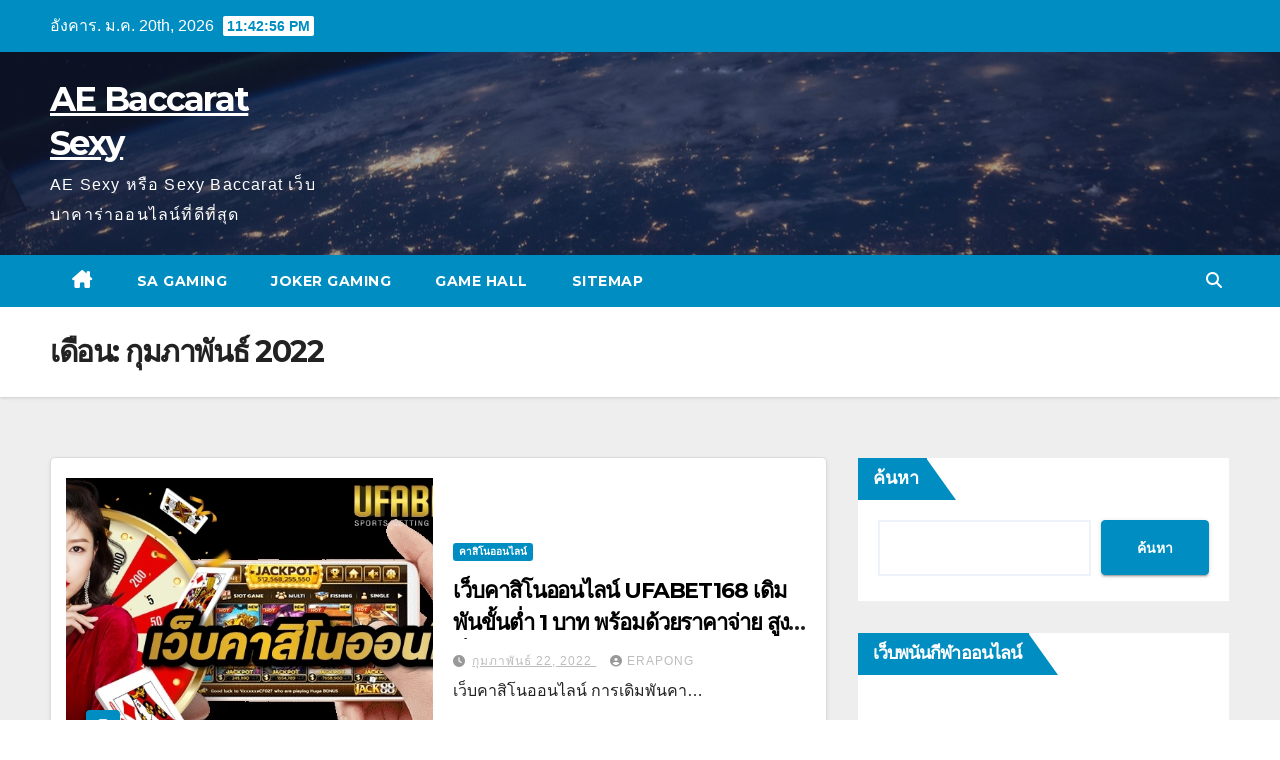

--- FILE ---
content_type: text/html; charset=UTF-8
request_url: https://ufabettou.xyz/2022/02/
body_size: 12910
content:
<!DOCTYPE html>
<html lang="th">
<head>
<meta charset="UTF-8">
<meta name="viewport" content="width=device-width, initial-scale=1">
<link rel="profile" href="https://gmpg.org/xfn/11">
<meta name='robots' content='noindex, follow' />

	<!-- This site is optimized with the Yoast SEO plugin v21.9 - https://yoast.com/wordpress/plugins/seo/ -->
	<title>กุมภาพันธ์ 2022 - AE Baccarat Sexy</title>
	<meta property="og:locale" content="th_TH" />
	<meta property="og:type" content="website" />
	<meta property="og:title" content="กุมภาพันธ์ 2022 - AE Baccarat Sexy" />
	<meta property="og:url" content="https://ufabettou.xyz/2022/02/" />
	<meta property="og:site_name" content="AE Baccarat Sexy" />
	<meta name="twitter:card" content="summary_large_image" />
	<script type="application/ld+json" class="yoast-schema-graph">{"@context":"https://schema.org","@graph":[{"@type":"CollectionPage","@id":"https://ufabettou.xyz/2022/02/","url":"https://ufabettou.xyz/2022/02/","name":"กุมภาพันธ์ 2022 - AE Baccarat Sexy","isPartOf":{"@id":"https://ufabettou.xyz/#website"},"primaryImageOfPage":{"@id":"https://ufabettou.xyz/2022/02/#primaryimage"},"image":{"@id":"https://ufabettou.xyz/2022/02/#primaryimage"},"thumbnailUrl":"https://ufabettou.xyz/wp-content/uploads/2022/02/LINE_ALBUM_@𝔽𝕆ℕ𝔾𝔹𝔼𝔼ℝ-♞-♡ᶠᶠᴼᵁเว็บคาสิโนออนไลน์_๒_3.jpg","breadcrumb":{"@id":"https://ufabettou.xyz/2022/02/#breadcrumb"},"inLanguage":"th"},{"@type":"ImageObject","inLanguage":"th","@id":"https://ufabettou.xyz/2022/02/#primaryimage","url":"https://ufabettou.xyz/wp-content/uploads/2022/02/LINE_ALBUM_@𝔽𝕆ℕ𝔾𝔹𝔼𝔼ℝ-♞-♡ᶠᶠᴼᵁเว็บคาสิโนออนไลน์_๒_3.jpg","contentUrl":"https://ufabettou.xyz/wp-content/uploads/2022/02/LINE_ALBUM_@𝔽𝕆ℕ𝔾𝔹𝔼𝔼ℝ-♞-♡ᶠᶠᴼᵁเว็บคาสิโนออนไลน์_๒_3.jpg","width":800,"height":425,"caption":"เว็บคาสิโนออนไลน์"},{"@type":"BreadcrumbList","@id":"https://ufabettou.xyz/2022/02/#breadcrumb","itemListElement":[{"@type":"ListItem","position":1,"name":"Home","item":"https://ufabettou.xyz/"},{"@type":"ListItem","position":2,"name":"Archives for กุมภาพันธ์ 2022"}]},{"@type":"WebSite","@id":"https://ufabettou.xyz/#website","url":"https://ufabettou.xyz/","name":"AE Baccarat Sexy","description":"AE Sexy หรือ Sexy Baccarat เว็บบาคาร่าออนไลน์ที่ดีที่สุด","publisher":{"@id":"https://ufabettou.xyz/#organization"},"potentialAction":[{"@type":"SearchAction","target":{"@type":"EntryPoint","urlTemplate":"https://ufabettou.xyz/?s={search_term_string}"},"query-input":"required name=search_term_string"}],"inLanguage":"th"},{"@type":"Organization","@id":"https://ufabettou.xyz/#organization","name":"AE Baccarat Sexy","url":"https://ufabettou.xyz/","logo":{"@type":"ImageObject","inLanguage":"th","@id":"https://ufabettou.xyz/#/schema/logo/image/","url":"https://ufabettou.xyz/wp-content/uploads/2021/08/ใหม่4.jpeg","contentUrl":"https://ufabettou.xyz/wp-content/uploads/2021/08/ใหม่4.jpeg","width":1108,"height":591,"caption":"AE Baccarat Sexy"},"image":{"@id":"https://ufabettou.xyz/#/schema/logo/image/"}}]}</script>
	<!-- / Yoast SEO plugin. -->


<link rel='dns-prefetch' href='//fonts.googleapis.com' />
<link rel="alternate" type="application/rss+xml" title="AE Baccarat Sexy &raquo; ฟีด" href="https://ufabettou.xyz/feed/" />
<style id='wp-img-auto-sizes-contain-inline-css'>
img:is([sizes=auto i],[sizes^="auto," i]){contain-intrinsic-size:3000px 1500px}
/*# sourceURL=wp-img-auto-sizes-contain-inline-css */
</style>
<style id='wp-emoji-styles-inline-css'>

	img.wp-smiley, img.emoji {
		display: inline !important;
		border: none !important;
		box-shadow: none !important;
		height: 1em !important;
		width: 1em !important;
		margin: 0 0.07em !important;
		vertical-align: -0.1em !important;
		background: none !important;
		padding: 0 !important;
	}
/*# sourceURL=wp-emoji-styles-inline-css */
</style>
<style id='wp-block-library-inline-css'>
:root{--wp-block-synced-color:#7a00df;--wp-block-synced-color--rgb:122,0,223;--wp-bound-block-color:var(--wp-block-synced-color);--wp-editor-canvas-background:#ddd;--wp-admin-theme-color:#007cba;--wp-admin-theme-color--rgb:0,124,186;--wp-admin-theme-color-darker-10:#006ba1;--wp-admin-theme-color-darker-10--rgb:0,107,160.5;--wp-admin-theme-color-darker-20:#005a87;--wp-admin-theme-color-darker-20--rgb:0,90,135;--wp-admin-border-width-focus:2px}@media (min-resolution:192dpi){:root{--wp-admin-border-width-focus:1.5px}}.wp-element-button{cursor:pointer}:root .has-very-light-gray-background-color{background-color:#eee}:root .has-very-dark-gray-background-color{background-color:#313131}:root .has-very-light-gray-color{color:#eee}:root .has-very-dark-gray-color{color:#313131}:root .has-vivid-green-cyan-to-vivid-cyan-blue-gradient-background{background:linear-gradient(135deg,#00d084,#0693e3)}:root .has-purple-crush-gradient-background{background:linear-gradient(135deg,#34e2e4,#4721fb 50%,#ab1dfe)}:root .has-hazy-dawn-gradient-background{background:linear-gradient(135deg,#faaca8,#dad0ec)}:root .has-subdued-olive-gradient-background{background:linear-gradient(135deg,#fafae1,#67a671)}:root .has-atomic-cream-gradient-background{background:linear-gradient(135deg,#fdd79a,#004a59)}:root .has-nightshade-gradient-background{background:linear-gradient(135deg,#330968,#31cdcf)}:root .has-midnight-gradient-background{background:linear-gradient(135deg,#020381,#2874fc)}:root{--wp--preset--font-size--normal:16px;--wp--preset--font-size--huge:42px}.has-regular-font-size{font-size:1em}.has-larger-font-size{font-size:2.625em}.has-normal-font-size{font-size:var(--wp--preset--font-size--normal)}.has-huge-font-size{font-size:var(--wp--preset--font-size--huge)}.has-text-align-center{text-align:center}.has-text-align-left{text-align:left}.has-text-align-right{text-align:right}.has-fit-text{white-space:nowrap!important}#end-resizable-editor-section{display:none}.aligncenter{clear:both}.items-justified-left{justify-content:flex-start}.items-justified-center{justify-content:center}.items-justified-right{justify-content:flex-end}.items-justified-space-between{justify-content:space-between}.screen-reader-text{border:0;clip-path:inset(50%);height:1px;margin:-1px;overflow:hidden;padding:0;position:absolute;width:1px;word-wrap:normal!important}.screen-reader-text:focus{background-color:#ddd;clip-path:none;color:#444;display:block;font-size:1em;height:auto;left:5px;line-height:normal;padding:15px 23px 14px;text-decoration:none;top:5px;width:auto;z-index:100000}html :where(.has-border-color){border-style:solid}html :where([style*=border-top-color]){border-top-style:solid}html :where([style*=border-right-color]){border-right-style:solid}html :where([style*=border-bottom-color]){border-bottom-style:solid}html :where([style*=border-left-color]){border-left-style:solid}html :where([style*=border-width]){border-style:solid}html :where([style*=border-top-width]){border-top-style:solid}html :where([style*=border-right-width]){border-right-style:solid}html :where([style*=border-bottom-width]){border-bottom-style:solid}html :where([style*=border-left-width]){border-left-style:solid}html :where(img[class*=wp-image-]){height:auto;max-width:100%}:where(figure){margin:0 0 1em}html :where(.is-position-sticky){--wp-admin--admin-bar--position-offset:var(--wp-admin--admin-bar--height,0px)}@media screen and (max-width:600px){html :where(.is-position-sticky){--wp-admin--admin-bar--position-offset:0px}}

/*# sourceURL=wp-block-library-inline-css */
</style><style id='wp-block-archives-inline-css'>
.wp-block-archives{box-sizing:border-box}.wp-block-archives-dropdown label{display:block}
/*# sourceURL=https://ufabettou.xyz/wp-includes/blocks/archives/style.min.css */
</style>
<style id='wp-block-categories-inline-css'>
.wp-block-categories{box-sizing:border-box}.wp-block-categories.alignleft{margin-right:2em}.wp-block-categories.alignright{margin-left:2em}.wp-block-categories.wp-block-categories-dropdown.aligncenter{text-align:center}.wp-block-categories .wp-block-categories__label{display:block;width:100%}
/*# sourceURL=https://ufabettou.xyz/wp-includes/blocks/categories/style.min.css */
</style>
<style id='wp-block-heading-inline-css'>
h1:where(.wp-block-heading).has-background,h2:where(.wp-block-heading).has-background,h3:where(.wp-block-heading).has-background,h4:where(.wp-block-heading).has-background,h5:where(.wp-block-heading).has-background,h6:where(.wp-block-heading).has-background{padding:1.25em 2.375em}h1.has-text-align-left[style*=writing-mode]:where([style*=vertical-lr]),h1.has-text-align-right[style*=writing-mode]:where([style*=vertical-rl]),h2.has-text-align-left[style*=writing-mode]:where([style*=vertical-lr]),h2.has-text-align-right[style*=writing-mode]:where([style*=vertical-rl]),h3.has-text-align-left[style*=writing-mode]:where([style*=vertical-lr]),h3.has-text-align-right[style*=writing-mode]:where([style*=vertical-rl]),h4.has-text-align-left[style*=writing-mode]:where([style*=vertical-lr]),h4.has-text-align-right[style*=writing-mode]:where([style*=vertical-rl]),h5.has-text-align-left[style*=writing-mode]:where([style*=vertical-lr]),h5.has-text-align-right[style*=writing-mode]:where([style*=vertical-rl]),h6.has-text-align-left[style*=writing-mode]:where([style*=vertical-lr]),h6.has-text-align-right[style*=writing-mode]:where([style*=vertical-rl]){rotate:180deg}
/*# sourceURL=https://ufabettou.xyz/wp-includes/blocks/heading/style.min.css */
</style>
<style id='wp-block-latest-posts-inline-css'>
.wp-block-latest-posts{box-sizing:border-box}.wp-block-latest-posts.alignleft{margin-right:2em}.wp-block-latest-posts.alignright{margin-left:2em}.wp-block-latest-posts.wp-block-latest-posts__list{list-style:none}.wp-block-latest-posts.wp-block-latest-posts__list li{clear:both;overflow-wrap:break-word}.wp-block-latest-posts.is-grid{display:flex;flex-wrap:wrap}.wp-block-latest-posts.is-grid li{margin:0 1.25em 1.25em 0;width:100%}@media (min-width:600px){.wp-block-latest-posts.columns-2 li{width:calc(50% - .625em)}.wp-block-latest-posts.columns-2 li:nth-child(2n){margin-right:0}.wp-block-latest-posts.columns-3 li{width:calc(33.33333% - .83333em)}.wp-block-latest-posts.columns-3 li:nth-child(3n){margin-right:0}.wp-block-latest-posts.columns-4 li{width:calc(25% - .9375em)}.wp-block-latest-posts.columns-4 li:nth-child(4n){margin-right:0}.wp-block-latest-posts.columns-5 li{width:calc(20% - 1em)}.wp-block-latest-posts.columns-5 li:nth-child(5n){margin-right:0}.wp-block-latest-posts.columns-6 li{width:calc(16.66667% - 1.04167em)}.wp-block-latest-posts.columns-6 li:nth-child(6n){margin-right:0}}:root :where(.wp-block-latest-posts.is-grid){padding:0}:root :where(.wp-block-latest-posts.wp-block-latest-posts__list){padding-left:0}.wp-block-latest-posts__post-author,.wp-block-latest-posts__post-date{display:block;font-size:.8125em}.wp-block-latest-posts__post-excerpt,.wp-block-latest-posts__post-full-content{margin-bottom:1em;margin-top:.5em}.wp-block-latest-posts__featured-image a{display:inline-block}.wp-block-latest-posts__featured-image img{height:auto;max-width:100%;width:auto}.wp-block-latest-posts__featured-image.alignleft{float:left;margin-right:1em}.wp-block-latest-posts__featured-image.alignright{float:right;margin-left:1em}.wp-block-latest-posts__featured-image.aligncenter{margin-bottom:1em;text-align:center}
/*# sourceURL=https://ufabettou.xyz/wp-includes/blocks/latest-posts/style.min.css */
</style>
<style id='wp-block-search-inline-css'>
.wp-block-search__button{margin-left:10px;word-break:normal}.wp-block-search__button.has-icon{line-height:0}.wp-block-search__button svg{height:1.25em;min-height:24px;min-width:24px;width:1.25em;fill:currentColor;vertical-align:text-bottom}:where(.wp-block-search__button){border:1px solid #ccc;padding:6px 10px}.wp-block-search__inside-wrapper{display:flex;flex:auto;flex-wrap:nowrap;max-width:100%}.wp-block-search__label{width:100%}.wp-block-search.wp-block-search__button-only .wp-block-search__button{box-sizing:border-box;display:flex;flex-shrink:0;justify-content:center;margin-left:0;max-width:100%}.wp-block-search.wp-block-search__button-only .wp-block-search__inside-wrapper{min-width:0!important;transition-property:width}.wp-block-search.wp-block-search__button-only .wp-block-search__input{flex-basis:100%;transition-duration:.3s}.wp-block-search.wp-block-search__button-only.wp-block-search__searchfield-hidden,.wp-block-search.wp-block-search__button-only.wp-block-search__searchfield-hidden .wp-block-search__inside-wrapper{overflow:hidden}.wp-block-search.wp-block-search__button-only.wp-block-search__searchfield-hidden .wp-block-search__input{border-left-width:0!important;border-right-width:0!important;flex-basis:0;flex-grow:0;margin:0;min-width:0!important;padding-left:0!important;padding-right:0!important;width:0!important}:where(.wp-block-search__input){appearance:none;border:1px solid #949494;flex-grow:1;font-family:inherit;font-size:inherit;font-style:inherit;font-weight:inherit;letter-spacing:inherit;line-height:inherit;margin-left:0;margin-right:0;min-width:3rem;padding:8px;text-decoration:unset!important;text-transform:inherit}:where(.wp-block-search__button-inside .wp-block-search__inside-wrapper){background-color:#fff;border:1px solid #949494;box-sizing:border-box;padding:4px}:where(.wp-block-search__button-inside .wp-block-search__inside-wrapper) .wp-block-search__input{border:none;border-radius:0;padding:0 4px}:where(.wp-block-search__button-inside .wp-block-search__inside-wrapper) .wp-block-search__input:focus{outline:none}:where(.wp-block-search__button-inside .wp-block-search__inside-wrapper) :where(.wp-block-search__button){padding:4px 8px}.wp-block-search.aligncenter .wp-block-search__inside-wrapper{margin:auto}.wp-block[data-align=right] .wp-block-search.wp-block-search__button-only .wp-block-search__inside-wrapper{float:right}
/*# sourceURL=https://ufabettou.xyz/wp-includes/blocks/search/style.min.css */
</style>
<style id='wp-block-group-inline-css'>
.wp-block-group{box-sizing:border-box}:where(.wp-block-group.wp-block-group-is-layout-constrained){position:relative}
/*# sourceURL=https://ufabettou.xyz/wp-includes/blocks/group/style.min.css */
</style>
<style id='wp-block-paragraph-inline-css'>
.is-small-text{font-size:.875em}.is-regular-text{font-size:1em}.is-large-text{font-size:2.25em}.is-larger-text{font-size:3em}.has-drop-cap:not(:focus):first-letter{float:left;font-size:8.4em;font-style:normal;font-weight:100;line-height:.68;margin:.05em .1em 0 0;text-transform:uppercase}body.rtl .has-drop-cap:not(:focus):first-letter{float:none;margin-left:.1em}p.has-drop-cap.has-background{overflow:hidden}:root :where(p.has-background){padding:1.25em 2.375em}:where(p.has-text-color:not(.has-link-color)) a{color:inherit}p.has-text-align-left[style*="writing-mode:vertical-lr"],p.has-text-align-right[style*="writing-mode:vertical-rl"]{rotate:180deg}
/*# sourceURL=https://ufabettou.xyz/wp-includes/blocks/paragraph/style.min.css */
</style>
<style id='global-styles-inline-css'>
:root{--wp--preset--aspect-ratio--square: 1;--wp--preset--aspect-ratio--4-3: 4/3;--wp--preset--aspect-ratio--3-4: 3/4;--wp--preset--aspect-ratio--3-2: 3/2;--wp--preset--aspect-ratio--2-3: 2/3;--wp--preset--aspect-ratio--16-9: 16/9;--wp--preset--aspect-ratio--9-16: 9/16;--wp--preset--color--black: #000000;--wp--preset--color--cyan-bluish-gray: #abb8c3;--wp--preset--color--white: #ffffff;--wp--preset--color--pale-pink: #f78da7;--wp--preset--color--vivid-red: #cf2e2e;--wp--preset--color--luminous-vivid-orange: #ff6900;--wp--preset--color--luminous-vivid-amber: #fcb900;--wp--preset--color--light-green-cyan: #7bdcb5;--wp--preset--color--vivid-green-cyan: #00d084;--wp--preset--color--pale-cyan-blue: #8ed1fc;--wp--preset--color--vivid-cyan-blue: #0693e3;--wp--preset--color--vivid-purple: #9b51e0;--wp--preset--gradient--vivid-cyan-blue-to-vivid-purple: linear-gradient(135deg,rgb(6,147,227) 0%,rgb(155,81,224) 100%);--wp--preset--gradient--light-green-cyan-to-vivid-green-cyan: linear-gradient(135deg,rgb(122,220,180) 0%,rgb(0,208,130) 100%);--wp--preset--gradient--luminous-vivid-amber-to-luminous-vivid-orange: linear-gradient(135deg,rgb(252,185,0) 0%,rgb(255,105,0) 100%);--wp--preset--gradient--luminous-vivid-orange-to-vivid-red: linear-gradient(135deg,rgb(255,105,0) 0%,rgb(207,46,46) 100%);--wp--preset--gradient--very-light-gray-to-cyan-bluish-gray: linear-gradient(135deg,rgb(238,238,238) 0%,rgb(169,184,195) 100%);--wp--preset--gradient--cool-to-warm-spectrum: linear-gradient(135deg,rgb(74,234,220) 0%,rgb(151,120,209) 20%,rgb(207,42,186) 40%,rgb(238,44,130) 60%,rgb(251,105,98) 80%,rgb(254,248,76) 100%);--wp--preset--gradient--blush-light-purple: linear-gradient(135deg,rgb(255,206,236) 0%,rgb(152,150,240) 100%);--wp--preset--gradient--blush-bordeaux: linear-gradient(135deg,rgb(254,205,165) 0%,rgb(254,45,45) 50%,rgb(107,0,62) 100%);--wp--preset--gradient--luminous-dusk: linear-gradient(135deg,rgb(255,203,112) 0%,rgb(199,81,192) 50%,rgb(65,88,208) 100%);--wp--preset--gradient--pale-ocean: linear-gradient(135deg,rgb(255,245,203) 0%,rgb(182,227,212) 50%,rgb(51,167,181) 100%);--wp--preset--gradient--electric-grass: linear-gradient(135deg,rgb(202,248,128) 0%,rgb(113,206,126) 100%);--wp--preset--gradient--midnight: linear-gradient(135deg,rgb(2,3,129) 0%,rgb(40,116,252) 100%);--wp--preset--font-size--small: 13px;--wp--preset--font-size--medium: 20px;--wp--preset--font-size--large: 36px;--wp--preset--font-size--x-large: 42px;--wp--preset--spacing--20: 0.44rem;--wp--preset--spacing--30: 0.67rem;--wp--preset--spacing--40: 1rem;--wp--preset--spacing--50: 1.5rem;--wp--preset--spacing--60: 2.25rem;--wp--preset--spacing--70: 3.38rem;--wp--preset--spacing--80: 5.06rem;--wp--preset--shadow--natural: 6px 6px 9px rgba(0, 0, 0, 0.2);--wp--preset--shadow--deep: 12px 12px 50px rgba(0, 0, 0, 0.4);--wp--preset--shadow--sharp: 6px 6px 0px rgba(0, 0, 0, 0.2);--wp--preset--shadow--outlined: 6px 6px 0px -3px rgb(255, 255, 255), 6px 6px rgb(0, 0, 0);--wp--preset--shadow--crisp: 6px 6px 0px rgb(0, 0, 0);}:where(.is-layout-flex){gap: 0.5em;}:where(.is-layout-grid){gap: 0.5em;}body .is-layout-flex{display: flex;}.is-layout-flex{flex-wrap: wrap;align-items: center;}.is-layout-flex > :is(*, div){margin: 0;}body .is-layout-grid{display: grid;}.is-layout-grid > :is(*, div){margin: 0;}:where(.wp-block-columns.is-layout-flex){gap: 2em;}:where(.wp-block-columns.is-layout-grid){gap: 2em;}:where(.wp-block-post-template.is-layout-flex){gap: 1.25em;}:where(.wp-block-post-template.is-layout-grid){gap: 1.25em;}.has-black-color{color: var(--wp--preset--color--black) !important;}.has-cyan-bluish-gray-color{color: var(--wp--preset--color--cyan-bluish-gray) !important;}.has-white-color{color: var(--wp--preset--color--white) !important;}.has-pale-pink-color{color: var(--wp--preset--color--pale-pink) !important;}.has-vivid-red-color{color: var(--wp--preset--color--vivid-red) !important;}.has-luminous-vivid-orange-color{color: var(--wp--preset--color--luminous-vivid-orange) !important;}.has-luminous-vivid-amber-color{color: var(--wp--preset--color--luminous-vivid-amber) !important;}.has-light-green-cyan-color{color: var(--wp--preset--color--light-green-cyan) !important;}.has-vivid-green-cyan-color{color: var(--wp--preset--color--vivid-green-cyan) !important;}.has-pale-cyan-blue-color{color: var(--wp--preset--color--pale-cyan-blue) !important;}.has-vivid-cyan-blue-color{color: var(--wp--preset--color--vivid-cyan-blue) !important;}.has-vivid-purple-color{color: var(--wp--preset--color--vivid-purple) !important;}.has-black-background-color{background-color: var(--wp--preset--color--black) !important;}.has-cyan-bluish-gray-background-color{background-color: var(--wp--preset--color--cyan-bluish-gray) !important;}.has-white-background-color{background-color: var(--wp--preset--color--white) !important;}.has-pale-pink-background-color{background-color: var(--wp--preset--color--pale-pink) !important;}.has-vivid-red-background-color{background-color: var(--wp--preset--color--vivid-red) !important;}.has-luminous-vivid-orange-background-color{background-color: var(--wp--preset--color--luminous-vivid-orange) !important;}.has-luminous-vivid-amber-background-color{background-color: var(--wp--preset--color--luminous-vivid-amber) !important;}.has-light-green-cyan-background-color{background-color: var(--wp--preset--color--light-green-cyan) !important;}.has-vivid-green-cyan-background-color{background-color: var(--wp--preset--color--vivid-green-cyan) !important;}.has-pale-cyan-blue-background-color{background-color: var(--wp--preset--color--pale-cyan-blue) !important;}.has-vivid-cyan-blue-background-color{background-color: var(--wp--preset--color--vivid-cyan-blue) !important;}.has-vivid-purple-background-color{background-color: var(--wp--preset--color--vivid-purple) !important;}.has-black-border-color{border-color: var(--wp--preset--color--black) !important;}.has-cyan-bluish-gray-border-color{border-color: var(--wp--preset--color--cyan-bluish-gray) !important;}.has-white-border-color{border-color: var(--wp--preset--color--white) !important;}.has-pale-pink-border-color{border-color: var(--wp--preset--color--pale-pink) !important;}.has-vivid-red-border-color{border-color: var(--wp--preset--color--vivid-red) !important;}.has-luminous-vivid-orange-border-color{border-color: var(--wp--preset--color--luminous-vivid-orange) !important;}.has-luminous-vivid-amber-border-color{border-color: var(--wp--preset--color--luminous-vivid-amber) !important;}.has-light-green-cyan-border-color{border-color: var(--wp--preset--color--light-green-cyan) !important;}.has-vivid-green-cyan-border-color{border-color: var(--wp--preset--color--vivid-green-cyan) !important;}.has-pale-cyan-blue-border-color{border-color: var(--wp--preset--color--pale-cyan-blue) !important;}.has-vivid-cyan-blue-border-color{border-color: var(--wp--preset--color--vivid-cyan-blue) !important;}.has-vivid-purple-border-color{border-color: var(--wp--preset--color--vivid-purple) !important;}.has-vivid-cyan-blue-to-vivid-purple-gradient-background{background: var(--wp--preset--gradient--vivid-cyan-blue-to-vivid-purple) !important;}.has-light-green-cyan-to-vivid-green-cyan-gradient-background{background: var(--wp--preset--gradient--light-green-cyan-to-vivid-green-cyan) !important;}.has-luminous-vivid-amber-to-luminous-vivid-orange-gradient-background{background: var(--wp--preset--gradient--luminous-vivid-amber-to-luminous-vivid-orange) !important;}.has-luminous-vivid-orange-to-vivid-red-gradient-background{background: var(--wp--preset--gradient--luminous-vivid-orange-to-vivid-red) !important;}.has-very-light-gray-to-cyan-bluish-gray-gradient-background{background: var(--wp--preset--gradient--very-light-gray-to-cyan-bluish-gray) !important;}.has-cool-to-warm-spectrum-gradient-background{background: var(--wp--preset--gradient--cool-to-warm-spectrum) !important;}.has-blush-light-purple-gradient-background{background: var(--wp--preset--gradient--blush-light-purple) !important;}.has-blush-bordeaux-gradient-background{background: var(--wp--preset--gradient--blush-bordeaux) !important;}.has-luminous-dusk-gradient-background{background: var(--wp--preset--gradient--luminous-dusk) !important;}.has-pale-ocean-gradient-background{background: var(--wp--preset--gradient--pale-ocean) !important;}.has-electric-grass-gradient-background{background: var(--wp--preset--gradient--electric-grass) !important;}.has-midnight-gradient-background{background: var(--wp--preset--gradient--midnight) !important;}.has-small-font-size{font-size: var(--wp--preset--font-size--small) !important;}.has-medium-font-size{font-size: var(--wp--preset--font-size--medium) !important;}.has-large-font-size{font-size: var(--wp--preset--font-size--large) !important;}.has-x-large-font-size{font-size: var(--wp--preset--font-size--x-large) !important;}
/*# sourceURL=global-styles-inline-css */
</style>

<style id='classic-theme-styles-inline-css'>
/*! This file is auto-generated */
.wp-block-button__link{color:#fff;background-color:#32373c;border-radius:9999px;box-shadow:none;text-decoration:none;padding:calc(.667em + 2px) calc(1.333em + 2px);font-size:1.125em}.wp-block-file__button{background:#32373c;color:#fff;text-decoration:none}
/*# sourceURL=/wp-includes/css/classic-themes.min.css */
</style>
<link rel='stylesheet' id='ez-toc-css' href='https://ufabettou.xyz/wp-content/plugins/easy-table-of-contents/assets/css/screen.min.css?ver=2.0.62' media='all' />
<style id='ez-toc-inline-css'>
div#ez-toc-container .ez-toc-title {font-size: 120%;}div#ez-toc-container .ez-toc-title {font-weight: 500;}div#ez-toc-container ul li {font-size: 95%;}div#ez-toc-container ul li {font-weight: 500;}div#ez-toc-container nav ul ul li {font-size: 90;}
.ez-toc-container-direction {direction: ltr;}.ez-toc-counter ul{counter-reset: item ;}.ez-toc-counter nav ul li a::before {content: counters(item, ".", decimal) ". ";display: inline-block;counter-increment: item;flex-grow: 0;flex-shrink: 0;margin-right: .2em; float: left; }.ez-toc-widget-direction {direction: ltr;}.ez-toc-widget-container ul{counter-reset: item ;}.ez-toc-widget-container nav ul li a::before {content: counters(item, ".", decimal) ". ";display: inline-block;counter-increment: item;flex-grow: 0;flex-shrink: 0;margin-right: .2em; float: left; }
/*# sourceURL=ez-toc-inline-css */
</style>
<link rel='stylesheet' id='newsup-fonts-css' href='//fonts.googleapis.com/css?family=Montserrat%3A400%2C500%2C700%2C800%7CWork%2BSans%3A300%2C400%2C500%2C600%2C700%2C800%2C900%26display%3Dswap&#038;subset=latin%2Clatin-ext' media='all' />
<link rel='stylesheet' id='bootstrap-css' href='https://ufabettou.xyz/wp-content/themes/newsup/css/bootstrap.css?ver=6.9' media='all' />
<link rel='stylesheet' id='newsup-style-css' href='https://ufabettou.xyz/wp-content/themes/news-live/style.css?ver=6.9' media='all' />
<link rel='stylesheet' id='font-awesome-5-all-css' href='https://ufabettou.xyz/wp-content/themes/newsup/css/font-awesome/css/all.min.css?ver=6.9' media='all' />
<link rel='stylesheet' id='font-awesome-4-shim-css' href='https://ufabettou.xyz/wp-content/themes/newsup/css/font-awesome/css/v4-shims.min.css?ver=6.9' media='all' />
<link rel='stylesheet' id='owl-carousel-css' href='https://ufabettou.xyz/wp-content/themes/newsup/css/owl.carousel.css?ver=6.9' media='all' />
<link rel='stylesheet' id='smartmenus-css' href='https://ufabettou.xyz/wp-content/themes/newsup/css/jquery.smartmenus.bootstrap.css?ver=6.9' media='all' />
<link rel='stylesheet' id='newsup-style-parent-css' href='https://ufabettou.xyz/wp-content/themes/newsup/style.css?ver=6.9' media='all' />
<link rel='stylesheet' id='newslive-style-css' href='https://ufabettou.xyz/wp-content/themes/news-live/style.css?ver=1.0' media='all' />
<link rel='stylesheet' id='newslive-default-css-css' href='https://ufabettou.xyz/wp-content/themes/news-live/css/colors/default.css?ver=6.9' media='all' />
<script src="https://ufabettou.xyz/wp-includes/js/jquery/jquery.min.js?ver=3.7.1" id="jquery-core-js"></script>
<script src="https://ufabettou.xyz/wp-includes/js/jquery/jquery-migrate.min.js?ver=3.4.1" id="jquery-migrate-js"></script>
<script src="https://ufabettou.xyz/wp-content/themes/newsup/js/navigation.js?ver=6.9" id="newsup-navigation-js"></script>
<script src="https://ufabettou.xyz/wp-content/themes/newsup/js/bootstrap.js?ver=6.9" id="bootstrap-js"></script>
<script src="https://ufabettou.xyz/wp-content/themes/newsup/js/owl.carousel.min.js?ver=6.9" id="owl-carousel-min-js"></script>
<script src="https://ufabettou.xyz/wp-content/themes/newsup/js/jquery.smartmenus.js?ver=6.9" id="smartmenus-js-js"></script>
<script src="https://ufabettou.xyz/wp-content/themes/newsup/js/jquery.smartmenus.bootstrap.js?ver=6.9" id="bootstrap-smartmenus-js-js"></script>
<script src="https://ufabettou.xyz/wp-content/themes/newsup/js/jquery.marquee.js?ver=6.9" id="newsup-marquee-js-js"></script>
<script src="https://ufabettou.xyz/wp-content/themes/newsup/js/main.js?ver=6.9" id="newsup-main-js-js"></script>
<link rel="https://api.w.org/" href="https://ufabettou.xyz/wp-json/" /><link rel="EditURI" type="application/rsd+xml" title="RSD" href="https://ufabettou.xyz/xmlrpc.php?rsd" />
<meta name="generator" content="WordPress 6.9" />
<style type="text/css" id="custom-background-css">
    .wrapper { background-color: #eee; }
</style>
    <style type="text/css">
            body .site-title a,
        body .site-description {
            color: ##143745;
        }

        .site-branding-text .site-title a {
                font-size: px;
            }

            @media only screen and (max-width: 640px) {
                .site-branding-text .site-title a {
                    font-size: 40px;

                }
            }

            @media only screen and (max-width: 375px) {
                .site-branding-text .site-title a {
                    font-size: 32px;

                }
            }

        </style>
    </head>
<body data-rsssl=1 class="archive date wp-embed-responsive wp-theme-newsup wp-child-theme-news-live hfeed ta-hide-date-author-in-list" >
<div id="page" class="site">
<a class="skip-link screen-reader-text" href="#content">
Skip to content</a>
    <div class="wrapper" id="custom-background-css">
        <header class="mg-headwidget">
            <!--==================== TOP BAR ====================-->

            <div class="mg-head-detail hidden-xs">
    <div class="container-fluid">
        <div class="row">
                        <div class="col-md-6 col-xs-12">
                <ul class="info-left">
                            <li>อังคาร. ม.ค. 20th, 2026             <span  id="time" class="time"></span>
                    
        </li>
                    </ul>

                           </div>


                        <div class="col-md-6 col-xs-12">
                <ul class="mg-social info-right">
                    
                                                                                                                                      
                                      </ul>
            </div>
                    </div>
    </div>
</div>
            <div class="clearfix"></div>
                        <div class="mg-nav-widget-area-back" style='background-image: url("https://ufabettou.xyz/wp-content/themes/news-live/images/head-back.jpg" );'>
                        <div class="overlay">
              <div class="inner"  style="background-color:rgba(32,47,91,0.4);" > 
                <div class="container-fluid">
                    <div class="mg-nav-widget-area">
                        <div class="row align-items-center">
                                                      <div class="col-md-3 col-sm-4 text-center-xs">
                                                              <div class="navbar-header">
                                                                <div class="site-branding-text">
                                                                <p class="site-title"> <a href="https://ufabettou.xyz/" rel="home">AE Baccarat Sexy</a></p>
                                                                <p class="site-description">AE Sexy หรือ Sexy Baccarat เว็บบาคาร่าออนไลน์ที่ดีที่สุด</p>
                                </div>
                                                              </div>
                            </div>
                           
                        </div>
                    </div>
                </div>
              </div>
              </div>
          </div>
    <div class="mg-menu-full">
      <nav class="navbar navbar-expand-lg navbar-wp">
        <div class="container-fluid flex-row">
          
                <!-- Right nav -->
                    <div class="m-header pl-3 ml-auto my-2 my-lg-0 position-relative align-items-center">
                                                <a class="mobilehomebtn" href="https://ufabettou.xyz"><span class="fas fa-home"></span></a>
                        
                        <div class="dropdown ml-auto show mg-search-box pr-3">
                            <a class="dropdown-toggle msearch ml-auto" href="#" role="button" id="dropdownMenuLink" data-toggle="dropdown" aria-haspopup="true" aria-expanded="false">
                               <i class="fas fa-search"></i>
                            </a>

                            <div class="dropdown-menu searchinner" aria-labelledby="dropdownMenuLink">
                        <form role="search" method="get" id="searchform" action="https://ufabettou.xyz/">
  <div class="input-group">
    <input type="search" class="form-control" placeholder="Search" value="" name="s" />
    <span class="input-group-btn btn-default">
    <button type="submit" class="btn"> <i class="fas fa-search"></i> </button>
    </span> </div>
</form>                      </div>
                        </div>
                        <!-- navbar-toggle -->
                        <button class="navbar-toggler" type="button" data-toggle="collapse" data-target="#navbar-wp" aria-controls="navbarSupportedContent" aria-expanded="false" aria-label="Toggle navigation">
                          <i class="fas fa-bars"></i>
                        </button>
                        <!-- /navbar-toggle -->
                    </div>
                    <!-- /Right nav --> 
          
                  <div class="collapse navbar-collapse" id="navbar-wp">
                    <div class="d-md-block">
                  <ul id="menu-head" class="nav navbar-nav mr-auto"><li class="active home"><a class="homebtn" href="https://ufabettou.xyz"><span class='fa-solid fa-house-chimney'></span></a></li><li id="menu-item-33" class="menu-item menu-item-type-post_type menu-item-object-page menu-item-33"><a class="nav-link" title="SA GAMING" href="https://ufabettou.xyz/sa-gaming/">SA GAMING</a></li>
<li id="menu-item-21" class="menu-item menu-item-type-post_type menu-item-object-page menu-item-21"><a class="nav-link" title="JOKER GAMING" href="https://ufabettou.xyz/joker-gaming/">JOKER GAMING</a></li>
<li id="menu-item-28" class="menu-item menu-item-type-post_type menu-item-object-page menu-item-28"><a class="nav-link" title="GAME HALL" href="https://ufabettou.xyz/game-hall/">GAME HALL</a></li>
<li id="menu-item-5" class="menu-item menu-item-type-custom menu-item-object-custom menu-item-5"><a class="nav-link" title="SITEMAP" href="https://ufabettou.xyz/sitemap_index.xml">SITEMAP</a></li>
</ul>                </div>    
                  </div>

                <!-- Right nav -->
                    <div class="d-none d-lg-block pl-3 ml-auto my-2 my-lg-0 position-relative align-items-center">
                        <div class="dropdown show mg-search-box pr-2">
                            <a class="dropdown-toggle msearch ml-auto" href="#" role="button" id="dropdownMenuLink" data-toggle="dropdown" aria-haspopup="true" aria-expanded="false">
                               <i class="fas fa-search"></i>
                            </a>

                            <div class="dropdown-menu searchinner" aria-labelledby="dropdownMenuLink">
                        <form role="search" method="get" id="searchform" action="https://ufabettou.xyz/">
  <div class="input-group">
    <input type="search" class="form-control" placeholder="Search" value="" name="s" />
    <span class="input-group-btn btn-default">
    <button type="submit" class="btn"> <i class="fas fa-search"></i> </button>
    </span> </div>
</form>                      </div>
                        </div>
                        
                    </div>
                    <!-- /Right nav -->  
          </div>
      </nav> <!-- /Navigation -->
    </div>
</header>
<div class="clearfix"></div>
 <!--==================== Newsup breadcrumb section ====================-->
<div class="mg-breadcrumb-section" style='background: url("https://ufabettou.xyz/wp-content/themes/news-live/images/head-back.jpg" ) repeat scroll center 0 #143745;'>
  <div class="overlay">
    <div class="container-fluid">
      <div class="row">
        <div class="col-md-12 col-sm-12">
			    <div class="mg-breadcrumb-title">
            <h1>เดือน: <span>กุมภาพันธ์ 2022</span></h1>          </div>
        </div>
      </div>
    </div>
    </div>
</div>
<div class="clearfix"></div><div id="content" class="container-fluid">
 <!--container-->
    <!--row-->
    <div class="row">
        <!--col-md-8-->
                <div class="col-md-8">
            <div id="post-455" class="post-455 post type-post status-publish format-standard has-post-thumbnail hentry category-17 tag-ufabet">
    <!-- mg-posts-sec mg-posts-modul-6 -->
    <div class="mg-posts-sec mg-posts-modul-6">
        <!-- mg-posts-sec-inner -->
        <div class="mg-posts-sec-inner">
                        <article class="d-md-flex mg-posts-sec-post align-items-center">
                <div class="col-12 col-md-6">
    <div class="mg-post-thumb back-img md" style="background-image: url('https://ufabettou.xyz/wp-content/uploads/2022/02/LINE_ALBUM_@𝔽𝕆ℕ𝔾𝔹𝔼𝔼ℝ-♞-♡ᶠᶠᴼᵁเว็บคาสิโนออนไลน์_๒_3.jpg');">
        <span class="post-form"><i class="fas fa-camera"></i></span>        <a class="link-div" href="https://ufabettou.xyz/%e0%b9%80%e0%b8%a7%e0%b9%87%e0%b8%9a%e0%b8%84%e0%b8%b2%e0%b8%aa%e0%b8%b4%e0%b9%82%e0%b8%99%e0%b8%ad%e0%b8%ad%e0%b8%99%e0%b9%84%e0%b8%a5%e0%b8%99%e0%b9%8c/"></a>
    </div> 
</div>
                <div class="mg-sec-top-post py-3 col">
                    <div class="mg-blog-category"> 
                        <a class="newsup-categories category-color-1" href="https://ufabettou.xyz/category/%e0%b8%84%e0%b8%b2%e0%b8%aa%e0%b8%b4%e0%b9%82%e0%b8%99%e0%b8%ad%e0%b8%ad%e0%b8%99%e0%b9%84%e0%b8%a5%e0%b8%99%e0%b9%8c/" alt="View all posts in คาสิโนออนไลน์"> 
                                 คาสิโนออนไลน์
                             </a>                    </div>

                    <h4 class="entry-title title"><a href="https://ufabettou.xyz/%e0%b9%80%e0%b8%a7%e0%b9%87%e0%b8%9a%e0%b8%84%e0%b8%b2%e0%b8%aa%e0%b8%b4%e0%b9%82%e0%b8%99%e0%b8%ad%e0%b8%ad%e0%b8%99%e0%b9%84%e0%b8%a5%e0%b8%99%e0%b9%8c/">เว็บคาสิโนออนไลน์ UFABET168 เดิมพันขั้นต่ำ 1 บาท พร้อมด้วยราคาจ่าย สูงที่สุดในประเทศ</a></h4>
                            <div class="mg-blog-meta"> 
                    <span class="mg-blog-date"><i class="fas fa-clock"></i>
                <a href="https://ufabettou.xyz/2022/02/">
                กุมภาพันธ์ 22, 2022                </a>
            </span>
            <a class="auth" href="https://ufabettou.xyz/author/erapong/">
                <i class="fas fa-user-circle"></i>erapong            </a>
            
                          
    </div> 
                    <div class="mg-content">
                        <p>เว็บคาสิโนออนไลน์ การเดิมพันคา&hellip;</p>
                    </div>
                </div>
            </article>
                        <article class="d-md-flex mg-posts-sec-post align-items-center">
                <div class="col-12 col-md-6">
    <div class="mg-post-thumb back-img md" style="background-image: url('https://ufabettou.xyz/wp-content/uploads/2022/02/LINE_ALBUM_@แมวโพง-ยูฟ่าคาสิโน-30-รูป-29-Dec_220203_25.jpg');">
        <span class="post-form"><i class="fas fa-camera"></i></span>        <a class="link-div" href="https://ufabettou.xyz/%e0%b8%a2%e0%b8%b9%e0%b8%9f%e0%b9%88%e0%b8%b2%e0%b8%84%e0%b8%b2%e0%b8%aa%e0%b8%b4%e0%b9%82%e0%b8%99/"></a>
    </div> 
</div>
                <div class="mg-sec-top-post py-3 col">
                    <div class="mg-blog-category"> 
                        <a class="newsup-categories category-color-1" href="https://ufabettou.xyz/category/%e0%b8%84%e0%b8%b2%e0%b8%aa%e0%b8%b4%e0%b9%82%e0%b8%99%e0%b8%ad%e0%b8%ad%e0%b8%99%e0%b9%84%e0%b8%a5%e0%b8%99%e0%b9%8c/" alt="View all posts in คาสิโนออนไลน์"> 
                                 คาสิโนออนไลน์
                             </a>                    </div>

                    <h4 class="entry-title title"><a href="https://ufabettou.xyz/%e0%b8%a2%e0%b8%b9%e0%b8%9f%e0%b9%88%e0%b8%b2%e0%b8%84%e0%b8%b2%e0%b8%aa%e0%b8%b4%e0%b9%82%e0%b8%99/">ยูฟ่าคาสิโน บนเว็บ UFA888 เว็บพนันเปิดให้บริการตลอด 24 ชั่วโมงไม่มีวันหยุด สมัครง่าย ฝาก-ถอนไม่จำกัดขั้นต่ำ</a></h4>
                            <div class="mg-blog-meta"> 
                    <span class="mg-blog-date"><i class="fas fa-clock"></i>
                <a href="https://ufabettou.xyz/2022/02/">
                กุมภาพันธ์ 19, 2022                </a>
            </span>
            <a class="auth" href="https://ufabettou.xyz/author/erapong/">
                <i class="fas fa-user-circle"></i>erapong            </a>
            
                          
    </div> 
                    <div class="mg-content">
                        <p>ยูฟ่าคาสิโน พนันออนไลน์มาตรฐาน&hellip;</p>
                    </div>
                </div>
            </article>
                        <div class="col-md-12 text-center d-flex justify-content-center">
                                            
            </div>
                </div>
        <!-- // mg-posts-sec-inner -->
    </div>
    <!-- // mg-posts-sec block_6 --> 
</div>        </div>
                
        <!--/col-md-8-->
                <!--col-md-4-->
        <aside class="col-md-4">
            
<aside id="secondary" class="widget-area" role="complementary">
	<div id="sidebar-right" class="mg-sidebar">
		<div id="block-2" class="mg-widget widget_block widget_search"><form role="search" method="get" action="https://ufabettou.xyz/" class="wp-block-search__button-outside wp-block-search__text-button wp-block-search"    ><label class="wp-block-search__label" for="wp-block-search__input-1" >ค้นหา</label><div class="wp-block-search__inside-wrapper" ><input class="wp-block-search__input" id="wp-block-search__input-1" placeholder="" value="" type="search" name="s" required /><button aria-label="ค้นหา" class="wp-block-search__button wp-element-button" type="submit" >ค้นหา</button></div></form></div><div id="block-7" class="mg-widget widget_block">
<div class="wp-block-group"><div class="wp-block-group__inner-container is-layout-flow wp-block-group-is-layout-flow">
<h2 class="wp-block-heading">เว็บพนันกีฬาออนไลน์</h2>



<p><strong>UFABET</strong></p>



<p><strong>AE Baccarat Sexy</strong></p>
</div></div>
</div><div id="block-3" class="mg-widget widget_block">
<div class="wp-block-group"><div class="wp-block-group__inner-container is-layout-flow wp-block-group-is-layout-flow">
<h2 class="wp-block-heading">เรื่องล่าสุด</h2>


<ul class="wp-block-latest-posts__list wp-block-latest-posts"><li><a class="wp-block-latest-posts__post-title" href="https://ufabettou.xyz/%e0%b9%80%e0%b8%a7%e0%b9%87%e0%b8%9a%e0%b8%9e%e0%b8%99%e0%b8%b1%e0%b8%99%e0%b8%9a%e0%b8%ad%e0%b8%a5-ufabet/">เว็บพนันบอล UFABET เว็บตรงเจ้าใหญ่ บริการแทงบอลออนไลน์ครบทุกลีกทั่วโลก เว็บแท้จ่ายจริงทุกบิลไม่โกง</a></li>
<li><a class="wp-block-latest-posts__post-title" href="https://ufabettou.xyz/%e0%b9%81%e0%b8%97%e0%b8%87%e0%b8%9a%e0%b8%ad%e0%b8%a5%e0%b9%84%e0%b8%97%e0%b8%a2%e0%b8%a5%e0%b8%b5%e0%b8%81/">แทงบอลไทยลีก ลุ้นผลบอลไทยเล่นยังไงก็ได้ตังค์ แทงบอลไทยไม่ต่างจากชาติใดในโลก</a></li>
<li><a class="wp-block-latest-posts__post-title" href="https://ufabettou.xyz/%e0%b9%81%e0%b8%97%e0%b8%87%e0%b8%9a%e0%b8%ad%e0%b8%a5%e0%b8%a2%e0%b8%b9%e0%b8%9f%e0%b9%88%e0%b8%b2/">แทงบอลยูฟ่า พนันบอลออนไลน์ด้วยเว็บบอลชั้นนำ ให้ค่านำดีกว่าเว็บไหนๆ อัพเดทราคาต่อรองทุกลีก</a></li>
<li><a class="wp-block-latest-posts__post-title" href="https://ufabettou.xyz/%e0%b9%81%e0%b8%97%e0%b8%87%e0%b8%9a%e0%b8%ad%e0%b8%a5%e0%b9%80%e0%b8%a7%e0%b9%87%e0%b8%9a%e0%b8%95%e0%b8%a3%e0%b8%87/">แทงบอลเว็บตรง ufabet เว็บหลักมั่นคงให้บริการครบจบที่เว็บเดียวหาที่ติไม่ได้ เว็บแทงบอลยุคใหม่ 2024</a></li>
<li><a class="wp-block-latest-posts__post-title" href="https://ufabettou.xyz/%e0%b9%81%e0%b8%97%e0%b8%87%e0%b8%9a%e0%b8%ad%e0%b8%a5%e0%b8%a1%e0%b8%b7%e0%b8%ad%e0%b8%96%e0%b8%b7%e0%b8%ad/">แทงบอลมือถือ ด้วยเว็บบอลออนไลน์ แทงบอลง่ายเล่นได้เงินทุกวัน ให้บริการ 24 ชั่วโมง</a></li>
</ul></div></div>
</div><div id="block-5" class="mg-widget widget_block">
<div class="wp-block-group"><div class="wp-block-group__inner-container is-layout-flow wp-block-group-is-layout-flow">
<h2 class="wp-block-heading">คลังเก็บ</h2>


<ul class="wp-block-archives-list wp-block-archives">	<li><a href='https://ufabettou.xyz/2024/01/'>มกราคม 2024</a></li>
	<li><a href='https://ufabettou.xyz/2023/12/'>ธันวาคม 2023</a></li>
	<li><a href='https://ufabettou.xyz/2023/11/'>พฤศจิกายน 2023</a></li>
	<li><a href='https://ufabettou.xyz/2023/10/'>ตุลาคม 2023</a></li>
	<li><a href='https://ufabettou.xyz/2023/09/'>กันยายน 2023</a></li>
	<li><a href='https://ufabettou.xyz/2023/06/'>มิถุนายน 2023</a></li>
	<li><a href='https://ufabettou.xyz/2023/05/'>พฤษภาคม 2023</a></li>
	<li><a href='https://ufabettou.xyz/2023/04/'>เมษายน 2023</a></li>
	<li><a href='https://ufabettou.xyz/2023/02/'>กุมภาพันธ์ 2023</a></li>
	<li><a href='https://ufabettou.xyz/2023/01/'>มกราคม 2023</a></li>
	<li><a href='https://ufabettou.xyz/2022/11/'>พฤศจิกายน 2022</a></li>
	<li><a href='https://ufabettou.xyz/2022/10/'>ตุลาคม 2022</a></li>
	<li><a href='https://ufabettou.xyz/2022/09/'>กันยายน 2022</a></li>
	<li><a href='https://ufabettou.xyz/2022/08/'>สิงหาคม 2022</a></li>
	<li><a href='https://ufabettou.xyz/2022/07/'>กรกฎาคม 2022</a></li>
	<li><a href='https://ufabettou.xyz/2022/06/'>มิถุนายน 2022</a></li>
	<li><a href='https://ufabettou.xyz/2022/05/'>พฤษภาคม 2022</a></li>
	<li><a href='https://ufabettou.xyz/2022/04/'>เมษายน 2022</a></li>
	<li><a href='https://ufabettou.xyz/2022/03/'>มีนาคม 2022</a></li>
	<li><a href='https://ufabettou.xyz/2022/02/' aria-current="page">กุมภาพันธ์ 2022</a></li>
	<li><a href='https://ufabettou.xyz/2022/01/'>มกราคม 2022</a></li>
	<li><a href='https://ufabettou.xyz/2021/12/'>ธันวาคม 2021</a></li>
</ul>


<p></p>
</div></div>
</div><div id="block-6" class="mg-widget widget_block">
<div class="wp-block-group"><div class="wp-block-group__inner-container is-layout-flow wp-block-group-is-layout-flow">
<h2 class="wp-block-heading">หมวดหมู่</h2>


<ul class="wp-block-categories-list wp-block-categories">	<li class="cat-item cat-item-4"><a href="https://ufabettou.xyz/category/sexy-baccarat/">SEXY BACCARAT</a>
</li>
	<li class="cat-item cat-item-1"><a href="https://ufabettou.xyz/category/uncategorized/">Uncategorized</a>
</li>
	<li class="cat-item cat-item-7"><a href="https://ufabettou.xyz/category/%e0%b8%82%e0%b9%88%e0%b8%b2%e0%b8%a7%e0%b8%81%e0%b8%b5%e0%b8%ac%e0%b8%b2/">ข่าวกีฬา</a>
</li>
	<li class="cat-item cat-item-17"><a href="https://ufabettou.xyz/category/%e0%b8%84%e0%b8%b2%e0%b8%aa%e0%b8%b4%e0%b9%82%e0%b8%99%e0%b8%ad%e0%b8%ad%e0%b8%99%e0%b9%84%e0%b8%a5%e0%b8%99%e0%b9%8c/">คาสิโนออนไลน์</a>
</li>
	<li class="cat-item cat-item-14"><a href="https://ufabettou.xyz/category/%e0%b8%a1%e0%b8%a7%e0%b8%a2%e0%b9%84%e0%b8%97%e0%b8%a2%e0%b8%ad%e0%b8%ad%e0%b8%99%e0%b9%84%e0%b8%a5%e0%b8%99%e0%b9%8c/">มวยไทยออนไลน์</a>
</li>
	<li class="cat-item cat-item-20"><a href="https://ufabettou.xyz/category/%e0%b8%aa%e0%b8%b2%e0%b8%a3%e0%b8%b0%e0%b8%99%e0%b9%88%e0%b8%b2%e0%b8%a3%e0%b8%b9%e0%b9%89-ufabet/">สาระน่ารู้ UFABET</a>
</li>
	<li class="cat-item cat-item-11"><a href="https://ufabettou.xyz/category/%e0%b9%80%e0%b8%a7%e0%b9%87%e0%b8%9a%e0%b8%9e%e0%b8%99%e0%b8%b1%e0%b8%99%e0%b8%ad%e0%b8%ad%e0%b8%99%e0%b9%84%e0%b8%a5%e0%b8%99%e0%b9%8c/">เว็บพนันออนไลน์</a>
</li>
	<li class="cat-item cat-item-9"><a href="https://ufabettou.xyz/category/%e0%b9%81%e0%b8%97%e0%b8%87%e0%b8%9a%e0%b8%ad%e0%b8%a5%e0%b8%ad%e0%b8%ad%e0%b8%99%e0%b9%84%e0%b8%a5%e0%b8%99%e0%b9%8c/">แทงบอลออนไลน์</a>
</li>
</ul></div></div>
</div>	</div>
</aside><!-- #secondary -->
        </aside>
        <!--/col-md-4-->
            </div>
    <!--/row-->
</div>
  <div class="container-fluid mr-bot40 mg-posts-sec-inner">
        <div class="missed-inner">
        <div class="row">
                        <div class="col-md-12">
                <div class="mg-sec-title">
                    <!-- mg-sec-title -->
                    <h4>You missed</h4>
                </div>
            </div>
                            <!--col-md-3-->
                <div class="col-md-3 col-sm-6 pulse animated">
               <div class="mg-blog-post-3 minh back-img" 
                                                        style="background-image: url('https://ufabettou.xyz/wp-content/uploads/2024/01/เว็บพนันบอล-UFABET-1.webp');" >
                            <a class="link-div" href="https://ufabettou.xyz/%e0%b9%80%e0%b8%a7%e0%b9%87%e0%b8%9a%e0%b8%9e%e0%b8%99%e0%b8%b1%e0%b8%99%e0%b8%9a%e0%b8%ad%e0%b8%a5-ufabet/"></a>
                    <div class="mg-blog-inner">
                      <div class="mg-blog-category">
                      <a class="newsup-categories category-color-1" href="https://ufabettou.xyz/category/%e0%b9%81%e0%b8%97%e0%b8%87%e0%b8%9a%e0%b8%ad%e0%b8%a5%e0%b8%ad%e0%b8%ad%e0%b8%99%e0%b9%84%e0%b8%a5%e0%b8%99%e0%b9%8c/" alt="View all posts in แทงบอลออนไลน์"> 
                                 แทงบอลออนไลน์
                             </a>                      </div>
                      <h4 class="title"> <a href="https://ufabettou.xyz/%e0%b9%80%e0%b8%a7%e0%b9%87%e0%b8%9a%e0%b8%9e%e0%b8%99%e0%b8%b1%e0%b8%99%e0%b8%9a%e0%b8%ad%e0%b8%a5-ufabet/" title="Permalink to: เว็บพนันบอล UFABET เว็บตรงเจ้าใหญ่ บริการแทงบอลออนไลน์ครบทุกลีกทั่วโลก เว็บแท้จ่ายจริงทุกบิลไม่โกง"> เว็บพนันบอล UFABET เว็บตรงเจ้าใหญ่ บริการแทงบอลออนไลน์ครบทุกลีกทั่วโลก เว็บแท้จ่ายจริงทุกบิลไม่โกง</a> </h4>
                              <div class="mg-blog-meta"> 
                    <span class="mg-blog-date"><i class="fas fa-clock"></i>
                <a href="https://ufabettou.xyz/2024/01/">
                มกราคม 22, 2024                </a>
            </span>
            <a class="auth" href="https://ufabettou.xyz/author/erapong/">
                <i class="fas fa-user-circle"></i>erapong            </a>
            
                          
    </div> 
                    </div>
                </div>
            </div>
            <!--/col-md-3-->
                         <!--col-md-3-->
                <div class="col-md-3 col-sm-6 pulse animated">
               <div class="mg-blog-post-3 minh back-img" 
                                                        style="background-image: url('https://ufabettou.xyz/wp-content/uploads/2024/01/แทงบอลไทยลีก.webp');" >
                            <a class="link-div" href="https://ufabettou.xyz/%e0%b9%81%e0%b8%97%e0%b8%87%e0%b8%9a%e0%b8%ad%e0%b8%a5%e0%b9%84%e0%b8%97%e0%b8%a2%e0%b8%a5%e0%b8%b5%e0%b8%81/"></a>
                    <div class="mg-blog-inner">
                      <div class="mg-blog-category">
                      <a class="newsup-categories category-color-1" href="https://ufabettou.xyz/category/%e0%b9%81%e0%b8%97%e0%b8%87%e0%b8%9a%e0%b8%ad%e0%b8%a5%e0%b8%ad%e0%b8%ad%e0%b8%99%e0%b9%84%e0%b8%a5%e0%b8%99%e0%b9%8c/" alt="View all posts in แทงบอลออนไลน์"> 
                                 แทงบอลออนไลน์
                             </a>                      </div>
                      <h4 class="title"> <a href="https://ufabettou.xyz/%e0%b9%81%e0%b8%97%e0%b8%87%e0%b8%9a%e0%b8%ad%e0%b8%a5%e0%b9%84%e0%b8%97%e0%b8%a2%e0%b8%a5%e0%b8%b5%e0%b8%81/" title="Permalink to: แทงบอลไทยลีก ลุ้นผลบอลไทยเล่นยังไงก็ได้ตังค์ แทงบอลไทยไม่ต่างจากชาติใดในโลก"> แทงบอลไทยลีก ลุ้นผลบอลไทยเล่นยังไงก็ได้ตังค์ แทงบอลไทยไม่ต่างจากชาติใดในโลก</a> </h4>
                              <div class="mg-blog-meta"> 
                    <span class="mg-blog-date"><i class="fas fa-clock"></i>
                <a href="https://ufabettou.xyz/2024/01/">
                มกราคม 18, 2024                </a>
            </span>
            <a class="auth" href="https://ufabettou.xyz/author/erapong/">
                <i class="fas fa-user-circle"></i>erapong            </a>
            
                          
    </div> 
                    </div>
                </div>
            </div>
            <!--/col-md-3-->
                         <!--col-md-3-->
                <div class="col-md-3 col-sm-6 pulse animated">
               <div class="mg-blog-post-3 minh back-img" 
                                                        style="background-image: url('https://ufabettou.xyz/wp-content/uploads/2024/01/แทงบอลยูฟ่า.webp');" >
                            <a class="link-div" href="https://ufabettou.xyz/%e0%b9%81%e0%b8%97%e0%b8%87%e0%b8%9a%e0%b8%ad%e0%b8%a5%e0%b8%a2%e0%b8%b9%e0%b8%9f%e0%b9%88%e0%b8%b2/"></a>
                    <div class="mg-blog-inner">
                      <div class="mg-blog-category">
                      <a class="newsup-categories category-color-1" href="https://ufabettou.xyz/category/%e0%b9%81%e0%b8%97%e0%b8%87%e0%b8%9a%e0%b8%ad%e0%b8%a5%e0%b8%ad%e0%b8%ad%e0%b8%99%e0%b9%84%e0%b8%a5%e0%b8%99%e0%b9%8c/" alt="View all posts in แทงบอลออนไลน์"> 
                                 แทงบอลออนไลน์
                             </a>                      </div>
                      <h4 class="title"> <a href="https://ufabettou.xyz/%e0%b9%81%e0%b8%97%e0%b8%87%e0%b8%9a%e0%b8%ad%e0%b8%a5%e0%b8%a2%e0%b8%b9%e0%b8%9f%e0%b9%88%e0%b8%b2/" title="Permalink to: แทงบอลยูฟ่า พนันบอลออนไลน์ด้วยเว็บบอลชั้นนำ ให้ค่านำดีกว่าเว็บไหนๆ อัพเดทราคาต่อรองทุกลีก"> แทงบอลยูฟ่า พนันบอลออนไลน์ด้วยเว็บบอลชั้นนำ ให้ค่านำดีกว่าเว็บไหนๆ อัพเดทราคาต่อรองทุกลีก</a> </h4>
                              <div class="mg-blog-meta"> 
                    <span class="mg-blog-date"><i class="fas fa-clock"></i>
                <a href="https://ufabettou.xyz/2024/01/">
                มกราคม 17, 2024                </a>
            </span>
            <a class="auth" href="https://ufabettou.xyz/author/erapong/">
                <i class="fas fa-user-circle"></i>erapong            </a>
            
                          
    </div> 
                    </div>
                </div>
            </div>
            <!--/col-md-3-->
                         <!--col-md-3-->
                <div class="col-md-3 col-sm-6 pulse animated">
               <div class="mg-blog-post-3 minh back-img" 
                                                        style="background-image: url('https://ufabettou.xyz/wp-content/uploads/2024/01/แทงบอลเว็บตรง.webp');" >
                            <a class="link-div" href="https://ufabettou.xyz/%e0%b9%81%e0%b8%97%e0%b8%87%e0%b8%9a%e0%b8%ad%e0%b8%a5%e0%b9%80%e0%b8%a7%e0%b9%87%e0%b8%9a%e0%b8%95%e0%b8%a3%e0%b8%87/"></a>
                    <div class="mg-blog-inner">
                      <div class="mg-blog-category">
                      <a class="newsup-categories category-color-1" href="https://ufabettou.xyz/category/%e0%b9%81%e0%b8%97%e0%b8%87%e0%b8%9a%e0%b8%ad%e0%b8%a5%e0%b8%ad%e0%b8%ad%e0%b8%99%e0%b9%84%e0%b8%a5%e0%b8%99%e0%b9%8c/" alt="View all posts in แทงบอลออนไลน์"> 
                                 แทงบอลออนไลน์
                             </a>                      </div>
                      <h4 class="title"> <a href="https://ufabettou.xyz/%e0%b9%81%e0%b8%97%e0%b8%87%e0%b8%9a%e0%b8%ad%e0%b8%a5%e0%b9%80%e0%b8%a7%e0%b9%87%e0%b8%9a%e0%b8%95%e0%b8%a3%e0%b8%87/" title="Permalink to: แทงบอลเว็บตรง ufabet เว็บหลักมั่นคงให้บริการครบจบที่เว็บเดียวหาที่ติไม่ได้ เว็บแทงบอลยุคใหม่ 2024"> แทงบอลเว็บตรง ufabet เว็บหลักมั่นคงให้บริการครบจบที่เว็บเดียวหาที่ติไม่ได้ เว็บแทงบอลยุคใหม่ 2024</a> </h4>
                              <div class="mg-blog-meta"> 
                    <span class="mg-blog-date"><i class="fas fa-clock"></i>
                <a href="https://ufabettou.xyz/2024/01/">
                มกราคม 16, 2024                </a>
            </span>
            <a class="auth" href="https://ufabettou.xyz/author/erapong/">
                <i class="fas fa-user-circle"></i>erapong            </a>
            
                          
    </div> 
                    </div>
                </div>
            </div>
            <!--/col-md-3-->
                     

                </div>
            </div>
        </div>
<!--==================== FOOTER AREA ====================-->
        <footer> 
            <div class="overlay" style="background-color: ;">
                <!--Start mg-footer-widget-area-->
                                 <!--End mg-footer-widget-area-->
                <!--Start mg-footer-widget-area-->
                <div class="mg-footer-bottom-area">
                    <div class="container-fluid">
                        <div class="divide-line"></div>
                        <div class="row align-items-center">
                            <!--col-md-4-->
                            <div class="col-md-6">
                                                             <div class="site-branding-text">
                              <h1 class="site-title"> <a href="https://ufabettou.xyz/" rel="home">AE Baccarat Sexy</a></h1>
                              <p class="site-description">AE Sexy หรือ Sexy Baccarat เว็บบาคาร่าออนไลน์ที่ดีที่สุด</p>
                              </div>
                                                          </div>

                             
                            <div class="col-md-6 text-right text-xs">
                                
                            <ul class="mg-social">
                                                                        <a target="_blank" href="">
                                                                        <a target="_blank"  href="">
                                                                         
                                                                 </ul>


                            </div>
                            <!--/col-md-4-->  
                             
                        </div>
                        <!--/row-->
                    </div>
                    <!--/container-->
                </div>
                <!--End mg-footer-widget-area-->

                <div class="mg-footer-copyright">
                    <div class="container-fluid">
                        <div class="row">
                            <div class="col-md-6 text-xs">
                                <p>
                                <a href="https://wordpress.org/">
								Proudly powered by WordPress								</a>
								<span class="sep"> | </span>
								Theme: News Live by <a href="https://themeansar.com/" rel="designer">Themeansar</a>.								</p>
                            </div>



                            <div class="col-md-6 text-right text-xs">
                                <ul class="info-right"><li class="nav-item menu-item "><a class="nav-link " href="https://ufabettou.xyz/" title="Home">Home</a></li><li class="nav-item menu-item page_item dropdown page-item-23"><a class="nav-link" href="https://ufabettou.xyz/game-hall/">GAME HALL ศูนย์รวมเกมพนันออนไลน์ชั้นนำ จากทุกๆพนัน</a></li><li class="nav-item menu-item page_item dropdown page-item-17"><a class="nav-link" href="https://ufabettou.xyz/joker-gaming/">JOKER GAMING ค่ายเกมสล็อตที่สามารถเล่นได้ตลอด 24 ชั่วโมง</a></li><li class="nav-item menu-item page_item dropdown page-item-1319"><a class="nav-link" href="https://ufabettou.xyz/privacy-policy/">Privacy Policy</a></li><li class="nav-item menu-item page_item dropdown page-item-1322"><a class="nav-link" href="https://ufabettou.xyz/responsible-betting/">Responsible Betting</a></li><li class="nav-item menu-item page_item dropdown page-item-29"><a class="nav-link" href="https://ufabettou.xyz/sa-gaming/">SA GAMING เว็บพนันออนไลน์บนมือถือ ที่เล่นง่าย ได้เงินจริง</a></li><li class="nav-item menu-item page_item dropdown page-item-1315"><a class="nav-link" href="https://ufabettou.xyz/terms-and-conditions/">Terms and Conditions</a></li></ul>
                            </div>
                        </div>
                    </div>
                </div>
            </div>
            <!--/overlay-->
        </footer>
        <!--/footer-->
    </div>
    <!--/wrapper-->
    <!--Scroll To Top-->
    <a href="#" class="ta_upscr bounceInup animated"><i class="fa fa-angle-up"></i></a>
    <!--/Scroll To Top-->
<!-- /Scroll To Top -->
<script type="speculationrules">
{"prefetch":[{"source":"document","where":{"and":[{"href_matches":"/*"},{"not":{"href_matches":["/wp-*.php","/wp-admin/*","/wp-content/uploads/*","/wp-content/*","/wp-content/plugins/*","/wp-content/themes/news-live/*","/wp-content/themes/newsup/*","/*\\?(.+)"]}},{"not":{"selector_matches":"a[rel~=\"nofollow\"]"}},{"not":{"selector_matches":".no-prefetch, .no-prefetch a"}}]},"eagerness":"conservative"}]}
</script>
<script>
jQuery('a,input').bind('focus', function() {
    if(!jQuery(this).closest(".menu-item").length && ( jQuery(window).width() <= 992) ) {
    jQuery('.navbar-collapse').removeClass('show');
}})
</script>
	<script>
	/(trident|msie)/i.test(navigator.userAgent)&&document.getElementById&&window.addEventListener&&window.addEventListener("hashchange",function(){var t,e=location.hash.substring(1);/^[A-z0-9_-]+$/.test(e)&&(t=document.getElementById(e))&&(/^(?:a|select|input|button|textarea)$/i.test(t.tagName)||(t.tabIndex=-1),t.focus())},!1);
	</script>
	<script id="ez-toc-scroll-scriptjs-js-extra">
var eztoc_smooth_local = {"scroll_offset":"30","add_request_uri":""};
//# sourceURL=ez-toc-scroll-scriptjs-js-extra
</script>
<script src="https://ufabettou.xyz/wp-content/plugins/easy-table-of-contents/assets/js/smooth_scroll.min.js?ver=2.0.62" id="ez-toc-scroll-scriptjs-js"></script>
<script src="https://ufabettou.xyz/wp-content/plugins/easy-table-of-contents/vendor/js-cookie/js.cookie.min.js?ver=2.2.1" id="ez-toc-js-cookie-js"></script>
<script src="https://ufabettou.xyz/wp-content/plugins/easy-table-of-contents/vendor/sticky-kit/jquery.sticky-kit.min.js?ver=1.9.2" id="ez-toc-jquery-sticky-kit-js"></script>
<script id="ez-toc-js-js-extra">
var ezTOC = {"smooth_scroll":"1","visibility_hide_by_default":"","scroll_offset":"30","fallbackIcon":"\u003Cspan class=\"\"\u003E\u003Cspan class=\"eztoc-hide\" style=\"display:none;\"\u003EToggle\u003C/span\u003E\u003Cspan class=\"ez-toc-icon-toggle-span\"\u003E\u003Csvg style=\"fill: #999;color:#999\" xmlns=\"http://www.w3.org/2000/svg\" class=\"list-377408\" width=\"20px\" height=\"20px\" viewBox=\"0 0 24 24\" fill=\"none\"\u003E\u003Cpath d=\"M6 6H4v2h2V6zm14 0H8v2h12V6zM4 11h2v2H4v-2zm16 0H8v2h12v-2zM4 16h2v2H4v-2zm16 0H8v2h12v-2z\" fill=\"currentColor\"\u003E\u003C/path\u003E\u003C/svg\u003E\u003Csvg style=\"fill: #999;color:#999\" class=\"arrow-unsorted-368013\" xmlns=\"http://www.w3.org/2000/svg\" width=\"10px\" height=\"10px\" viewBox=\"0 0 24 24\" version=\"1.2\" baseProfile=\"tiny\"\u003E\u003Cpath d=\"M18.2 9.3l-6.2-6.3-6.2 6.3c-.2.2-.3.4-.3.7s.1.5.3.7c.2.2.4.3.7.3h11c.3 0 .5-.1.7-.3.2-.2.3-.5.3-.7s-.1-.5-.3-.7zM5.8 14.7l6.2 6.3 6.2-6.3c.2-.2.3-.5.3-.7s-.1-.5-.3-.7c-.2-.2-.4-.3-.7-.3h-11c-.3 0-.5.1-.7.3-.2.2-.3.5-.3.7s.1.5.3.7z\"/\u003E\u003C/svg\u003E\u003C/span\u003E\u003C/span\u003E"};
//# sourceURL=ez-toc-js-js-extra
</script>
<script src="https://ufabettou.xyz/wp-content/plugins/easy-table-of-contents/assets/js/front.min.js?ver=2.0.62-1705379975" id="ez-toc-js-js"></script>
<script src="https://ufabettou.xyz/wp-content/themes/newsup/js/custom.js?ver=6.9" id="newsup-custom-js"></script>
<script src="https://ufabettou.xyz/wp-content/themes/newsup/js/custom-time.js?ver=6.9" id="newsup-custom-time-js"></script>
<script id="wp-emoji-settings" type="application/json">
{"baseUrl":"https://s.w.org/images/core/emoji/17.0.2/72x72/","ext":".png","svgUrl":"https://s.w.org/images/core/emoji/17.0.2/svg/","svgExt":".svg","source":{"concatemoji":"https://ufabettou.xyz/wp-includes/js/wp-emoji-release.min.js?ver=6.9"}}
</script>
<script type="module">
/*! This file is auto-generated */
const a=JSON.parse(document.getElementById("wp-emoji-settings").textContent),o=(window._wpemojiSettings=a,"wpEmojiSettingsSupports"),s=["flag","emoji"];function i(e){try{var t={supportTests:e,timestamp:(new Date).valueOf()};sessionStorage.setItem(o,JSON.stringify(t))}catch(e){}}function c(e,t,n){e.clearRect(0,0,e.canvas.width,e.canvas.height),e.fillText(t,0,0);t=new Uint32Array(e.getImageData(0,0,e.canvas.width,e.canvas.height).data);e.clearRect(0,0,e.canvas.width,e.canvas.height),e.fillText(n,0,0);const a=new Uint32Array(e.getImageData(0,0,e.canvas.width,e.canvas.height).data);return t.every((e,t)=>e===a[t])}function p(e,t){e.clearRect(0,0,e.canvas.width,e.canvas.height),e.fillText(t,0,0);var n=e.getImageData(16,16,1,1);for(let e=0;e<n.data.length;e++)if(0!==n.data[e])return!1;return!0}function u(e,t,n,a){switch(t){case"flag":return n(e,"\ud83c\udff3\ufe0f\u200d\u26a7\ufe0f","\ud83c\udff3\ufe0f\u200b\u26a7\ufe0f")?!1:!n(e,"\ud83c\udde8\ud83c\uddf6","\ud83c\udde8\u200b\ud83c\uddf6")&&!n(e,"\ud83c\udff4\udb40\udc67\udb40\udc62\udb40\udc65\udb40\udc6e\udb40\udc67\udb40\udc7f","\ud83c\udff4\u200b\udb40\udc67\u200b\udb40\udc62\u200b\udb40\udc65\u200b\udb40\udc6e\u200b\udb40\udc67\u200b\udb40\udc7f");case"emoji":return!a(e,"\ud83e\u1fac8")}return!1}function f(e,t,n,a){let r;const o=(r="undefined"!=typeof WorkerGlobalScope&&self instanceof WorkerGlobalScope?new OffscreenCanvas(300,150):document.createElement("canvas")).getContext("2d",{willReadFrequently:!0}),s=(o.textBaseline="top",o.font="600 32px Arial",{});return e.forEach(e=>{s[e]=t(o,e,n,a)}),s}function r(e){var t=document.createElement("script");t.src=e,t.defer=!0,document.head.appendChild(t)}a.supports={everything:!0,everythingExceptFlag:!0},new Promise(t=>{let n=function(){try{var e=JSON.parse(sessionStorage.getItem(o));if("object"==typeof e&&"number"==typeof e.timestamp&&(new Date).valueOf()<e.timestamp+604800&&"object"==typeof e.supportTests)return e.supportTests}catch(e){}return null}();if(!n){if("undefined"!=typeof Worker&&"undefined"!=typeof OffscreenCanvas&&"undefined"!=typeof URL&&URL.createObjectURL&&"undefined"!=typeof Blob)try{var e="postMessage("+f.toString()+"("+[JSON.stringify(s),u.toString(),c.toString(),p.toString()].join(",")+"));",a=new Blob([e],{type:"text/javascript"});const r=new Worker(URL.createObjectURL(a),{name:"wpTestEmojiSupports"});return void(r.onmessage=e=>{i(n=e.data),r.terminate(),t(n)})}catch(e){}i(n=f(s,u,c,p))}t(n)}).then(e=>{for(const n in e)a.supports[n]=e[n],a.supports.everything=a.supports.everything&&a.supports[n],"flag"!==n&&(a.supports.everythingExceptFlag=a.supports.everythingExceptFlag&&a.supports[n]);var t;a.supports.everythingExceptFlag=a.supports.everythingExceptFlag&&!a.supports.flag,a.supports.everything||((t=a.source||{}).concatemoji?r(t.concatemoji):t.wpemoji&&t.twemoji&&(r(t.twemoji),r(t.wpemoji)))});
//# sourceURL=https://ufabettou.xyz/wp-includes/js/wp-emoji-loader.min.js
</script>
</body>
</html>